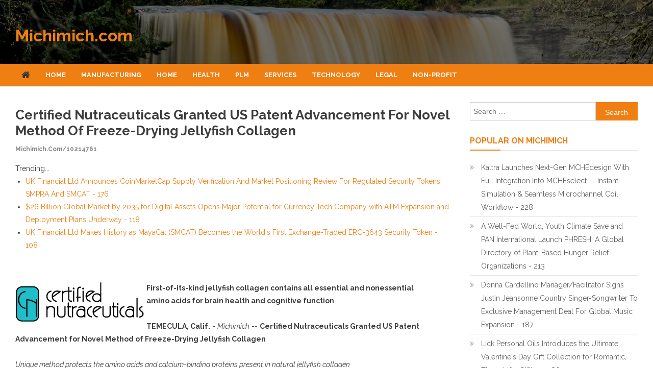

--- FILE ---
content_type: text/html; charset=UTF-8
request_url: https://michimich.com/minews/certified-nutraceuticals-granted-us-patent-advancement-for-novel-method-of-freeze-drying-michimich-10214761
body_size: 34111
content:
<!doctype html>
<html lang="en-US">
<head>
<meta charset="UTF-8">
<meta name="viewport" content="width=device-width, initial-scale=1">
<link rel="profile" href="https://gmpg.org/xfn/11">
<title>Michimich.com - Certified Nutraceuticals Granted US Patent Advancement for Novel Method of Freeze-Drying Jellyfish Collagen - 10214761</title>
<link rel='dns-prefetch' href='//fonts.googleapis.com' />
<link rel='dns-prefetch' href='//s.w.org' />
<link rel="alternate" type="application/rss+xml" title="Michimich.com &raquo; Feed" href="https://michimich.com/feed/" />

<script type="text/javascript">
window._wpemojiSettings = {"baseUrl":"https:\/\/s.w.org\/images\/core\/emoji\/13.0.0\/72x72\/","ext":".png","svgUrl":"https:\/\/s.w.org\/images\/core\/emoji\/13.0.0\/svg\/","svgExt":".svg","source":{"concatemoji":"https:\/\/michimich.com\/wp-includes\/js\/wp-emoji-release.min.js?ver=5.5.3"}};
!function(e,a,t){var r,n,o,i,p=a.createElement("canvas"),s=p.getContext&&p.getContext("2d");function c(e,t){var a=String.fromCharCode;s.clearRect(0,0,p.width,p.height),s.fillText(a.apply(this,e),0,0);var r=p.toDataURL();return s.clearRect(0,0,p.width,p.height),s.fillText(a.apply(this,t),0,0),r===p.toDataURL()}function l(e){if(!s||!s.fillText)return!1;switch(s.textBaseline="top",s.font="600 32px Arial",e){case"flag":return!c([127987,65039,8205,9895,65039],[127987,65039,8203,9895,65039])&&(!c([55356,56826,55356,56819],[55356,56826,8203,55356,56819])&&!c([55356,57332,56128,56423,56128,56418,56128,56421,56128,56430,56128,56423,56128,56447],[55356,57332,8203,56128,56423,8203,56128,56418,8203,56128,56421,8203,56128,56430,8203,56128,56423,8203,56128,56447]));case"emoji":return!c([55357,56424,8205,55356,57212],[55357,56424,8203,55356,57212])}return!1}function d(e){var t=a.createElement("script");t.src=e,t.defer=t.type="text/javascript",a.getElementsByTagName("head")[0].appendChild(t)}for(i=Array("flag","emoji"),t.supports={everything:!0,everythingExceptFlag:!0},o=0;o<i.length;o++)t.supports[i[o]]=l(i[o]),t.supports.everything=t.supports.everything&&t.supports[i[o]],"flag"!==i[o]&&(t.supports.everythingExceptFlag=t.supports.everythingExceptFlag&&t.supports[i[o]]);t.supports.everythingExceptFlag=t.supports.everythingExceptFlag&&!t.supports.flag,t.DOMReady=!1,t.readyCallback=function(){t.DOMReady=!0},t.supports.everything||(n=function(){t.readyCallback()},a.addEventListener?(a.addEventListener("DOMContentLoaded",n,!1),e.addEventListener("load",n,!1)):(e.attachEvent("onload",n),a.attachEvent("onreadystatechange",function(){"complete"===a.readyState&&t.readyCallback()})),(r=t.source||{}).concatemoji?d(r.concatemoji):r.wpemoji&&r.twemoji&&(d(r.twemoji),d(r.wpemoji)))}(window,document,window._wpemojiSettings);
</script>
<style type="text/css">
img.wp-smiley,
img.emoji {
display: inline !important;
border: none !important;
box-shadow: none !important;
height: 1em !important;
width: 1em !important;
margin: 0 .07em !important;
vertical-align: -0.1em !important;
background: none !important;
padding: 0 !important;
}
</style>
<link rel='stylesheet' id='wp-block-library-css'  href='https://michimich.com/wp-includes/css/dist/block-library/style.min.css?ver=5.5.3' type='text/css' media='all' />
<link rel='stylesheet' id='news-vibrant-fonts-css'  href='https://fonts.googleapis.com/css?family=Roboto+Condensed%3A300italic%2C400italic%2C700italic%2C400%2C300%2C700%7CTitillium+Web%3A400%2C600%2C700%2C300&#038;subset=latin%2Clatin-ext' type='text/css' media='all' />
<link rel='stylesheet' id='font-awesome-css'  href='https://michimich.com/wp-content/themes/news-vibrant/assets/library/font-awesome/css/font-awesome.min.css?ver=4.7.0' type='text/css' media='all' />
<link rel='stylesheet' id='lightslider-style-css'  href='https://michimich.com/wp-content/themes/news-vibrant/assets/library/lightslider/css/lightslider.min.css?ver=1.1.6' type='text/css' media='all' />
<link rel='stylesheet' id='news-headline-google-font-css'  href='https://fonts.googleapis.com/css?family=Raleway%3A300%2C400%2C400i%2C500%2C700&#038;subset=latin%2Clatin-ext' type='text/css' media='all' />
<link rel='stylesheet' id='news-vibrant-parent-style-css'  href='https://michimich.com/wp-content/themes/news-vibrant/style.css?ver=1.0.0' type='text/css' media='all' />
<link rel='stylesheet' id='news-vibrant-parent-responsive-css'  href='https://michimich.com/wp-content/themes/news-vibrant/assets/css/nv-responsive.css?ver=1.0.0' type='text/css' media='all' />
<link rel='stylesheet' id='news-headline-css'  href='https://michimich.com/wp-content/themes/news-headline/style.css?ver=1.0.0' type='text/css' media='all' />
<style id='news-headline-inline-css' type='text/css'>
.navigation .nav-links a,.bttn,button,input[type='button'],input[type='reset'],input[type='submit'],.navigation .nav-links a:hover,.bttn:hover,button,input[type='button']:hover,input[type='reset']:hover,input[type='submit']:hover,.widget_search .search-submit,.widget_tag_cloud .tagcloud a:hover,.edit-link .post-edit-link,.reply .comment-reply-link,.home .nv-home-icon a,.nv-home-icon a:hover,#site-navigation ul li a:before,.nv-header-search-wrapper .search-form-main .search-submit,.ticker-caption,.comments-link:hover a,.news_vibrant_featured_slider .slider-posts .lSAction > a:hover,.news_vibrant_default_tabbed ul.widget-tabs li,.news_vibrant_default_tabbed ul.widget-tabs li.ui-tabs-active,.news_vibrant_default_tabbed ul.widget-tabs li:hover,.nv-block-title-nav-wrap .carousel-nav-action .carousel-controls:hover,.news_vibrant_social_media .social-link a,.news_vibrant_social_media .social-link a:hover,.nv-archive-more .nv-button:hover,.error404 .page-title,#nv-scrollup{background:#f07f13}
a,a:hover,a:focus,a:active,.widget a:hover,.widget a:hover::before,.widget li:hover::before,.entry-footer a:hover,.comment-author .fn .url:hover,#cancel-comment-reply-link,#cancel-comment-reply-link:before,.logged-in-as a,.nv-featured-posts-wrapper .nv-single-post-wrap .nv-post-content .nv-post-meta span:hover,.nv-featured-posts-wrapper .nv-single-post-wrap .nv-post-content .nv-post-meta span a:hover,.search-main:hover,.nv-ticker-block .lSAction>a:hover,.nv-slide-content-wrap .post-title a:hover,.news_vibrant_featured_posts .nv-single-post .nv-post-content .nv-post-title a:hover,.news_vibrant_carousel .nv-single-post .nv-post-title a:hover,.news_vibrant_block_posts .layout3 .nv-primary-block-wrap .nv-single-post .nv-post-title a:hover,.news_vibrant_featured_slider .featured-posts .nv-single-post .nv-post-content .nv-post-title a:hover,.nv-featured-posts-wrapper .nv-single-post-wrap .nv-post-content .nv-post-title a:hover,.nv-post-title.large-size a:hover,.nv-post-title.small-size a:hover,.nv-post-meta span:hover,.nv-post-meta span a:hover,.news_vibrant_featured_posts .nv-single-post-wrap .nv-post-content .nv-post-meta span:hover,.news_vibrant_featured_posts .nv-single-post-wrap .nv-post-content .nv-post-meta span a:hover,.nv-post-title.small-size a:hover,#top-footer .widget a:hover,#top-footer .widget a:hover:before,#top-footer .widget li:hover:before,#footer-navigation ul li a:hover,.entry-title a:hover,.entry-meta span a:hover,.entry-meta span:hover{color:#f07f13}
.navigation .nav-links a,.bttn,button,input[type='button'],input[type='reset'],input[type='submit'],.widget_search .search-submit,#top-footer .widget-title,.nv-archive-more .nv-button:hover{border-color:#f07f13}
.comment-list .comment-body,.nv-header-search-wrapper .search-form-main,.comments-link:hover a::after{border-top-color:#f07f13}
.nv-header-search-wrapper .search-form-main:before{border-bottom-color:#f07f13}
.nv-block-title,.widget-title,.page-header .page-title,.nv-related-title{border-left-color:#f07f13}
.nv-block-title::after,.widget-title:after,.page-header .page-title:after,.nv-related-title:after{background:#f07f13}
.nv-block-title,.widget-title,.page-header .page-title,.nv-related-title,.nv-block-title a{color:#f07f13 !important}
.site-title a,.site-description{color:#f07f13}
</style>
<script type='text/javascript' src='https://michimich.com/wp-includes/js/jquery/jquery.js?ver=1.12.4-wp' id='jquery-core-js'></script>
<link rel="https://api.w.org/" href="https://michimich.com/wp-json/" /><link rel="alternate" type="application/json" href="https://michimich.com/wp-json/wp/v2/posts/1" />

<link rel='next' title='_docTitle2' href='https://michimich.com/_docurl2/' />
<meta name="generator" content="WordPress 5.5.3"/>


<link rel="alternate" type="application/json+oembed" href="https://michimich.com/wp-json/oembed/1.0/embed?url=http%3A%2F%2Fmichimich.com%2Fminews/certified-nutraceuticals-granted-us-patent-advancement-for-novel-method-of-freeze-drying-michimich-10214761%2F" />
<link rel="alternate" type="text/xml+oembed" href="https://michimich.com/wp-json/oembed/1.0/embed?url=http%3A%2F%2Fmichimich.com%2Fminews/certified-nutraceuticals-granted-us-patent-advancement-for-novel-method-of-freeze-drying-michimich-10214761%2F&#038;format=xml" />
<style>#masthead{background:url(/wp-content/uploads/michigan-1920x420.jpg);background-size:cover}</style><style> .post img{float:left;margin:0 5px 0 0}</style></head>
<body class="post-template-default single single-post postid-1 single-format-standard right-sidebar fullwidth_layout">
<div id="page" class="site">
<a class="skip-link screen-reader-text" href="#content">Skip to content</a>
<header id="masthead" class="site-header " role="banner" ><div class="nv-logo-section-wrapper"><div class="cv-container">		<div class="site-branding">
<p class="site-title"><a href="https://michimich.com/" rel="home">Michimich.com</a></p>
<p class="site-description"></p>
</div>
<div class="nv-header-ads-area">
</div>
</div></div><div id="nv-menu-wrap" class="nv-header-menu-wrapper">
<div class="nv-header-menu-block-wrap">
<div class="cv-container">
<div class="nv-home-icon">
<a href="https://michimich.com/" rel="home"> <i class="fa fa-home"> </i> </a>
</div>
<a href="javascript:void(0)" class="menu-toggle hide"> <i class="fa fa-navicon"> </i> </a>
<nav id="site-navigation" class="main-navigation" role="navigation">
<div class="menu-_mnutoplbl-container"><ul id="primary-menu" class="menu"><li class="menu-item menu-item-type-custom menu-item-object-custom "><a href="/">Home</a></li>
<li class="menu-item menu-item-type-custom menu-item-object-custom "><a href="/tmi/Manufacturing/">Manufacturing</a></li>
<li class="menu-item menu-item-type-custom menu-item-object-custom "><a href="/tmi/Home/">Home</a></li>
<li class="menu-item menu-item-type-custom menu-item-object-custom "><a href="/tmi/Health/">Health</a></li>
<li class="menu-item menu-item-type-custom menu-item-object-custom "><a href="/tmi/Plm/">Plm</a></li>
<li class="menu-item menu-item-type-custom menu-item-object-custom "><a href="/tmi/Services/">Services</a></li>
<li class="menu-item menu-item-type-custom menu-item-object-custom "><a href="/tmi/Technology/">Technology</a></li>
<li class="menu-item menu-item-type-custom menu-item-object-custom "><a href="/tmi/Legal/">Legal</a></li>
<li class="menu-item menu-item-type-custom menu-item-object-custom "><a href="/tmi/Non-profit/">Non-profit</a></li>
</ul></div>					</nav>
<div class="nv-header-search-wrapper">
<span class="search-main"><a href="javascript:void(0);"><i class="fa fa-search"></i></a></span>
<div class="search-form-main nv-clearfix">
<form role="search" method="get" class="search-form" action="https://michimich.com/">
<label>
<span class="screen-reader-text">Search for:</span>
<input type="search" class="search-field" placeholder="Search &hellip;" value="" name="s" />
</label>
<input type="submit" class="search-submit" value="Search" />
</form>				            </div>
</div>
</div>
</div>
</div>
</header>
<div id="content" class="site-content">
<div class="cv-container">
<div id="primary" class="content-area">
<main id="main" class="site-main" role="main">
<article id="post-1" class="post-1 post type-post status-publish format-standard has-post-thumbnail hentry category-_catSlug0 category-_catSlug1">

<header class="entry-header">
<h1 class="entry-title"><a href="https://michimich.com/minews/certified-nutraceuticals-granted-us-patent-advancement-for-novel-method-of-freeze-drying-michimich-10214761">Certified Nutraceuticals Granted US Patent Advancement for Novel Method of Freeze-Drying Jellyfish Collagen</a><br><span style="font-size:12px;color:#888">Michimich.com/10214761</span></h1>		

</header>
<div class="entry-content">
<div><div>Trending...</div><ul><li><a href="/minews/uk-financial-ltd-announces-coinmarketcap-supply-verification-and-market-positioning-review-for-michimich-10320495">UK Financial Ltd Announces CoinMarketCap Supply Verification And Market Positioning Review For Regulated Security Tokens SMPRA And SMCAT - 176</a></li><li><a href="/minews/26-billion-global-market-by-2035-for-digital-assets-opens-major-potential-for-currency-tech-michimich-10320349">$26 Billion Global Market by 2035 for Digital Assets Opens Major Potential for Currency Tech Company with ATM Expansion and Deployment Plans Underway - 118</a></li><li><a href="/minews/uk-financial-ltd-makes-history-as-mayacat-smcat-becomes-the-worlds-first-exchange-traded-erc-3643-michimich-10320277">UK Financial Ltd Makes History as MayaCat (SMCAT) Becomes the World's First Exchange-Traded ERC-3643 Security Token - 108</a></li></ul><div class="usmidoc"><div class="usmishbxd"><div class="addthis_toolbox addthis_default_style addthis_32x32_style" style="height:44px"><a class="addthis_button_tumblr"></a><a class="addthis_button_linkedin"></a><a class="addthis_button_twitter"></a><a class="addthis_button_facebook"></a><a class="addthis_button_reddit"></a><a class="addthis_button_compact"></a></div><script src="https://s7.addthis.com/js/300/addthis_widget.js" async></script></div><div class="usmiimgcar"><div><a href="/imgx/talkayali-logo.png" target="_blank"><img class="usmicarimg" src="/imgx/talkayali-logo.png" width="252" height="78" alt="Certified Nutraceuticals, Inc."/></a></div></div><div><b>First-of-its-kind jellyfish collagen contains all essential and nonessential <br>amino acids for brain health and cognitive function</b></div><br><div><b>TEMECULA, Calif.</b> - <i>Michimich</i> -- <b>Certified Nutraceuticals Granted US Patent Advancement for Novel Method of Freeze-Drying Jellyfish Collagen</b><br><br><i>Unique method protects the amino acids and calcium-binding proteins present in natural jellyfish collagen<br><br>First-of-its-kind jellyfish collagen contains all essential and nonessential<br>amino acids for brain health and cognitive function</i><br><br>PAUMA VALLEY, CA – February 23, 2023 – Certified Nutraceuticals Inc., a manufacturer of natural, scienced-based ingredients for foods, beverages and supplements, announced today that the United States Patent Office has granted the advancement of their application for their novel method of freeze-drying Type I, Type II, &amp; Type V jellyfish collagen for use as a dietary supplement. Marketed under the brand KollaJell™, this unique product is the only collagen containing all 20 essential and nonessential amino acids, calcium-binding proteins and minerals needed for healthy brain and cognitive function.<br><br><b>More on Michimich.com</b><ul><li><a href="/minews/poolvillas-expands-local-presence-on-the-costa-blanca-with-new-offices-in-moraira-and-denia-over-michimich-10320700">Poolvillas Expands Local Presence on the Costa Blanca with New Offices in Moraira and Denia – Over 30 Years of Expertise Now Even Closer to Guests</a></li><li><a href="/minews/radarsign-redefines-crosswalk-safety-with-launch-of-crosscommand-rrfb-crosswalk-michimich-10320681">Radarsign Redefines Crosswalk Safety with Launch of CrossCommand™ RRFB Crosswalk</a></li><li><a href="/minews/openssl-corporation-opens-2026-advisory-committees-elections-shape-the-future-michimich-10320675">OpenSSL Corporation Opens 2026 Advisory Committees' Elections: Shape the Future!</a></li><li><a href="/minews/steve-everett-jr-named-president-of-lt-hampel-corporation-michimich-10320661">Steve Everett Jr. Named President of L.T. Hampel Corporation</a></li><li><a href="/minews/acuvance-acquires-roi-healthcare-solutions-building-dedicated-healthcare-erp-practice-michimich-10320660">Acuvance Acquires ROI Healthcare Solutions, Building a Dedicated Healthcare ERP Practice</a></li></ul><br>"Jellyfish collagen is truly nature's perfect collagen, and we are excited that our freeze-dry method will now be patent-protected," said Certified Nutraceuticals' founder and inventor, Ahmad Alkayali.<br><br>KollaJell is rich in amino acids – glutamate, glycine, tryptophan and tyrosine – that form neurotransmitters that enable thinking, learning and memory. These amino acids are also precursors for serotonin, GABA, dopamine and norepinephrine that help regulate mood, energy and sleep.<br><br>KollaJell also contains calcium-binding proteins that are crucial components of the brain and are involved in a range of important functions, including learning and memory, synaptic transmission, neuronal plasticity, and nerve growth and maintenance, neuroprotective antioxidants and high amounts of vital macronutrients for brain health not found in any other type of collagen. These include sodium, potassium, phosphorus, chloride, copper, calcium, magnesium, manganese, sulfur, zinc, iron and silicon.<br><br>"KollaJell is a 'super food' for the brain," said Abdul Alkayali, Certified Nutraceuticals' Senior Vice President. "It is an abundant source of nutrients that enable neurons to communicate with each other. KollaJell is a perfect way to supplement brain health and cognition."<br><br><b>More on Michimich.com</b><ul><li><a href="/minews/max-tucci-award-winning-media-powerhouse-launches-new-podcast-executive-produced-by-emmy-winning-michimich-10320658">Max Tucci Award-Winning Media Powerhouse Launches New Podcast —Executive Produced by Emmy-Winning Daytime Icons Suzanne Bass & Fran Brescia Coniglio</a></li><li><a href="/minews/roofman-usa-continues-to-serve-communities-across-michigan-michimich-10320656">Roofman USA Continues to Serve Communities Across Michigan</a></li><li><a href="/minews/milbertai-brings-real-time-session-defense-to-google-workspace-and-google-cloud-michimich-10320651">MILBERT.ai Brings Real Time Session Defense to Google Workspace and Google Cloud</a></li><li><a href="/minews/appliance-outlet-caps-off-record-setting-2025-nationwide-gears-up-for-even-greater-growth-in-2026-michimich-10320635">Appliance Outlet Caps Off a Record-Setting 2025 Nationwide, Gears Up for Even Greater Growth in 2026</a></li><li><a href="/minews/supporting-survivors-restoring-hope-rebuilding-lives-michimich-10320628">Supporting Survivors. Restoring Hope. Rebuilding Lives</a></li></ul><br>KollaJell is marketed worldwide through Certified Nutraceuticals and its marketing partners.<br><br><b>About Certified Nutraceuticals Inc.</b><br><br>For more than three decades, Certified Nutraceuticals has discovered and developed natural functional ingredients that support long, healthy, and active lives. Certified Nutraceuticals' natural solutions are rooted in traditional medicine and validated with 21st century research and technology. Globally, natural product industry manufacturers trust Certified Nutraceuticals' high-quality ingredients to create innovative products that deliver real health benefits. Learn more about pure and natural ingredients that support healthy aging (Telos95®) as well as joint (TendoGuard™), cardiovascular (Persimonal™), brain and immune health at <a href="http://www.certifiednutra.com/" rel="nofollow">www.certifiednutra.com</a> or call 951-600 3899.<br><br><div><b>Contact</b><br>Abdul Alkayali<br><a rel="nofollow" target="_blank" href="/email-contact.htm#12952642" rel="nofollow">asalkayali@certifiednutra.com</a><br>951-600-3899</div><br><br><div>Source: Certified Nutraceuticals</div></div><div class="tag">Filed Under: <a href="/tmi/Health/">Health</a></div><hr/><form method="post" action="/contact.htm" id="usmira"><a href="/">Show All News</a> | <a href="#" onclick="document.getElementById('usmira').submit();return false">Report Violation</a><input type="hidden" name="usmidocid" value="10214761"/></form><br></div><div id="usmicmtn">0 Comments</div><div id="usmicmtf"><form name="usmicmtfrm" id="usmicmtfrm" method="post"  action="#usmicmtfrm"><input type="hidden" name="frm_token" id="frm_token" value="dc61"><textarea name="usmicmttxt" id="usmicmttxt" maxlength="1001" style="min-width:300px;display:block" placeholder="Enter your comment here"></textarea><span class="fj" id="cc_usmicmttxt" style="display:none">1000 characters max.</span><input value="Submit" type="button" onclick="_('#usmicmtfrm').submit()"><input type="hidden" name="tbd" id="tbd"></form><script>_d=document
_w=window
function _(a){return _d.querySelector(a)}
function _i(j){return _("#"+j)}
function _b(c,g,b){
return c.attachEvent?c.attachEvent("on"+g,b):c.addEventListener(g,b,!1)
}
(function(){var f
_w.fsf=function(v,d){var n=v.form
n.tbd.value=v.value
f=1
if(!v.disabled)
v.disabled=!0,
n.submit()
return !1}})();
</script></div><br><div class="usmidocp"><b class="usmidocl">Latest on Michimich.com</b><ul class="usmiidx"><li><a href="/minews/high-velocity-growth-story-emerges-in-marine-and-luxury-markets-michimich-10320350">A High-Velocity Growth Story Emerges in Marine and Luxury Markets</a></li><li><a href="/minews/26-billion-global-market-by-2035-for-digital-assets-opens-major-potential-for-currency-tech-michimich-10320349">$26 Billion Global Market by 2035 for Digital Assets Opens Major Potential for Currency Tech Company with ATM Expansion and Deployment Plans Underway</a></li><li><a href="/minews/cimdata-webinar-on-leveraging-ai-semantics-and-ontologies-to-modernize-plm-integration-strategies-michimich-10320343">CIMdata Webinar on Leveraging AI, Semantics, and Ontologies to Modernize PLM Integration Strategies</a></li><li><a href="/minews/peernovation-365-is-now-available-michimich-10320328">Peernovation 365 is Now Available</a></li><li><a href="/minews/snap-box-brings-texas-first-robot-cooked-chinese-takeout-to-katyfulshear-michimich-10320287">Snap-a-Box Brings Texas' First Robot-Cooked Chinese Takeout to Katy–Fulshear</a></li><li><a href="/minews/uk-financial-ltd-makes-history-as-mayacat-smcat-becomes-the-worlds-first-exchange-traded-erc-3643-michimich-10320277">UK Financial Ltd Makes History as MayaCat (SMCAT) Becomes the World's First Exchange-Traded ERC-3643 Security Token</a></li><li><a href="/minews/novi-custom-glass-manufacturer-celebrates-the-new-year-and-projects-ahead-michimich-10320260">Novi Custom Glass Manufacturer Celebrates the New Year and Projects Ahead</a></li><li><a href="/minews/business-debt-collector-helps-companies-recover-debt-leftover-from-2025-michimich-10320259">Business Debt Collector Helps Companies Recover Debt Leftover from 2025</a></li><li><a href="/minews/ann-arbor-chiropractor-shares-tips-for-safe-snow-shoveling-michimich-10320258">Ann Arbor Chiropractor Shares Tips for Safe Snow Shoveling</a></li><li><a href="/minews/ann-arbor-it-support-emphasizes-vital-cybersecurity-in-2026-michimich-10320254">Ann Arbor IT Support Emphasizes Vital Cybersecurity in 2026</a></li><li><a href="/minews/narcissist-apocalypse-marks-7-years-as-leading-narcissistic-abuse-podcast-michimich-10320225">Narcissist Apocalypse Marks 7 Years as a Leading Narcissistic Abuse Podcast</a></li><li><a href="/minews/high-impact-mental-health-platform-approaching-defining-regulatory-moment-eclipsing-70000-michimich-10320224">High-Impact Mental Health Platform Approaching a Defining Regulatory Moment: Eclipsing 70,000 Patients on Real World Use of Ketamine: N ASDAQ: NRXP</a></li><li><a href="/minews/cimdata-launches-global-survey-to-benchmark-ai-adoption-in-product-development-michimich-10320216">CIMdata Launches Global Survey to Benchmark AI Adoption in Product Development</a></li><li><a href="/minews/cryptabox-introduces-hardware-crypto-cold-storage-wallet-michimich-10320212">CryptaBox Introduces a Hardware Crypto Cold Storage Wallet</a></li><li><a href="/minews/ywwsdc-launches-ai-native-digital-asset-infrastructure-merging-technical-innovation-with-us-michimich-10320209">YWWSDC Launches AI-Native Digital Asset Infrastructure, Merging Technical Innovation with US-Standard Compliance</a></li><li><a href="/minews/high-end-exterior-house-painting-in-boulder-colorado-michimich-10320184">High-End Exterior House Painting in Boulder, Colorado</a></li><li><a href="/minews/simpson-and-reed-co-founders-shard-simpson-esq-and-ciara-reed-esq-launch-hello-wilma-michimich-10320180">Simpson and Reed Co-Founders Shardé Simpson, Esq. and Ciara Reed, Esq. Launch "Hello Wilma,"</a></li><li><a href="/minews/report-outlines-key-questions-for-individuals-exploring-anxiety-treatment-options-in-toronto-michimich-10320174">Report Outlines Key Questions for Individuals Exploring Anxiety Treatment Options in Toronto</a></li><li><a href="/minews/rande-vick-introduces-radical-value-challenging-how-brands-measure-long-term-value-michimich-10320164">Rande Vick Introduces Radical Value, Challenging How Brands Measure Long-Term Value</a></li><li><a href="/minews/lisa-mauretti-launches-peace-of-mind-travel-coaching-to-guide-fearful-travelers-to-discover-the-michimich-10320150">Lisa Mauretti Launches Peace of Mind Travel Coaching to Guide Fearful Travelers to Discover the World with Confidence</a></li></div></div>
</div>
<footer class="entry-footer">
</footer>
</article>

</main>
</div>
<aside id="secondary" class="widget-area" role="complementary">
<section id="search-2" class="widget widget_search"><form role="search" method="get" class="search-form" action="https://michimich.com/">
<label>
<span class="screen-reader-text">Search for:</span>
<input type="search" class="search-field" placeholder="Search &hellip;" value="" name="s" />
</label>
<input type="submit" class="search-submit" value="Search" />
</form></section>
<section id="recent-posts-2" class="widget widget_recent_entries"><div id="usmisdbnr"><h3 class="widget-title">Popular on Michimich</h3><ul><li><a href="/minews/kaltra-launches-next-gen-mchedesign-with-full-integration-into-mcheselect-instant-simulation-michimich-10318783">Kaltra Launches Next-Gen MCHEdesign With Full Integration Into MCHEselect — Instant Simulation & Seamless Microchannel Coil Workflow - 228</a></li><li><a href="/minews/well-fed-world-youth-climate-save-and-pan-international-launch-phresh-global-directory-of-plant-michimich-10318766">A Well-Fed World, Youth Climate Save and PAN International Launch PHRESH: A Global Directory of Plant-Based Hunger Relief Organizations - 213</a></li><li><a href="/minews/donna-cardellino-managerfacilitator-signs-justin-jeansonne-country-singer-songwriter-to-exclusive-michimich-10318871">Donna Cardellino Manager/Facilitator Signs Justin Jeansonne Country Singer-Songwriter To Exclusive Management Deal For Global Music Expansion - 187</a></li><li><a href="/minews/lick-personal-oils-introduces-the-ultimate-valentines-day-gift-collection-for-romantic-thoughtful-michimich-10319125">Lick Personal Oils Introduces the Ultimate Valentine's Day Gift Collection for Romantic, Thoughtful Gifting - 186</a></li><li><a href="/minews/uk-financial-ltd-announces-coinmarketcap-supply-verification-and-market-positioning-review-for-michimich-10320495">UK Financial Ltd Announces CoinMarketCap Supply Verification And Market Positioning Review For Regulated Security Tokens SMPRA And SMCAT - 176</a></li><li><a href="/minews/walmart-wmt-and-costcocom-cost-distribution-as-sonicshieldx-platform-sets-the-stage-for-michimich-10319058">Walmart $WMT and COSTCO.COM $COST Distribution as SonicShieldX™ Platform Sets the Stage for Accelerated Growth in 2026: AXIL Brands (N Y S E: AXIL) - 171</a></li><li><a href="/minews/nextvisit-co-founder-ryan-yannelli-identifies-six-critical-factors-for-behavioral-health-michimich-10318656">Nextvisit Co-Founder Ryan Yannelli Identifies Six Critical Factors for Behavioral Health Providers Evaluating AI Scribes in 2026 - 171</a></li><li><a href="/minews/documentary-prescription-for-violence-psychiatrys-deadly-side-effects-premieres-exposes-link-michimich-10318676">Documentary "Prescription for Violence: Psychiatry's Deadly Side Effects" Premieres, Exposes Link Between Psychiatric Drugs and Acts of Mass Violence - 169</a></li><li><a href="/minews/international-law-group-expands-emergency-immigration-consultations-for-somali-minnesotans-amid-michimich-10319877">International Law Group Expands Emergency Immigration Consultations for Somali Minnesotans Amid ICE Actions - 160</a></li><li><a href="/minews/leimert-park-announces-weeklong-kwanzaa-festival-kwanzaa-parade-celebrating-black-history-culture-michimich-10318616">Leimert Park Announces Weeklong Kwanzaa Festival & Kwanzaa Parade Celebrating Black History, Culture, and Community - 159</a></li></ul><br><h3 class="widget-title">Similar on Michimich</h3><ul><li><a href="/minews/acuvance-acquires-roi-healthcare-solutions-building-dedicated-healthcare-erp-practice-michimich-10320660">Acuvance Acquires ROI Healthcare Solutions, Building a Dedicated Healthcare ERP Practice</a></li><li><a href="/minews/max-tucci-award-winning-media-powerhouse-launches-new-podcast-executive-produced-by-emmy-winning-michimich-10320658">Max Tucci Award-Winning Media Powerhouse Launches New Podcast —Executive Produced by Emmy-Winning Daytime Icons Suzanne Bass & Fran Brescia Coniglio</a></li><li><a href="/minews/cchr-white-paper-urges-government-crackdown-on-troubled-teen-and-for-profit-psychiatric-facilities-michimich-10320579">CCHR White Paper Urges Government Crackdown on Troubled Teen and For-Profit Psychiatric Facilities</a></li><li><a href="/minews/still-searching-for-the-perfect-valentines-gift-lick-personal-oils-offers-romantic-experience-michimich-10320573">Still Searching for the Perfect Valentine's Gift? Lick Personal Oils Offers Romantic, Experience-Driven Alternatives to Traditional Presents</a></li><li><a href="/minews/boston-industrial-solutions-bpa-certified-bx-series-raises-the-bar-for-pad-printing-inks-michimich-10320568">Boston Industrial Solutions' BPA Certified BX Series Raises the Bar for Pad Printing Inks</a></li><li><a href="/minews/automation-innovation-in-healthcare-processes-featured-at-international-conference-in-atlanta-michimich-10320357">Automation, innovation in healthcare processes featured at international conference in Atlanta</a></li><li><a href="/minews/ann-arbor-chiropractor-shares-tips-for-safe-snow-shoveling-michimich-10320258">Ann Arbor Chiropractor Shares Tips for Safe Snow Shoveling</a></li><li><a href="/minews/high-impact-mental-health-platform-approaching-defining-regulatory-moment-eclipsing-70000-michimich-10320224">High-Impact Mental Health Platform Approaching a Defining Regulatory Moment: Eclipsing 70,000 Patients on Real World Use of Ketamine: N ASDAQ: NRXP</a></li><li><a href="/minews/cryptabox-introduces-hardware-crypto-cold-storage-wallet-michimich-10320212">CryptaBox Introduces a Hardware Crypto Cold Storage Wallet</a></li><li><a href="/minews/report-outlines-key-questions-for-individuals-exploring-anxiety-treatment-options-in-toronto-michimich-10320174">Report Outlines Key Questions for Individuals Exploring Anxiety Treatment Options in Toronto</a></li></ul></div></section></aside>
</div>
</div>
<footer id="colophon" class="site-footer" role="contentinfo"" ><div class="bottom-footer nv-clearfix"><div class="cv-container">		<div class="site-info">
<span class="nv-copyright-text">
Copyright &copy; Michimich.com			</span>
<span class="sep"> | </span>
Theme: news-vibrant by CodeVibrant.		</div>
<nav id="footer-navigation" class="footer-navigation" role="navigation">
<div class="menu-_mnuBotSlug-container"><ul id="footer-menu" class="menu"><li class="menu-item menu-item-type-custom menu-item-object-custom "><a href="/usr/news-list.htm">Contribute</a></li>
<li class="menu-item menu-item-type-custom menu-item-object-custom "><a href="/tos.htm">Terms of Service</a></li>
<li class="menu-item menu-item-type-custom menu-item-object-custom "><a href="/privacy.htm">Privacy Policy</a></li>
<li class="menu-item menu-item-type-custom menu-item-object-custom "><a href="/contact.htm">Contact Us</a></li>
</ul></div>		</nav>
</div></div></footer><div id="nv-scrollup" class="animated arrow-hide"><i class="fa fa-chevron-up"></i></div></div>
<script type='text/javascript' src='https://michimich.com/wp-content/themes/news-vibrant/assets/js/navigation.js?ver=1.0.0' id='news-vibrant-navigation-js'></script>
<script type='text/javascript' src='https://michimich.com/wp-content/themes/news-vibrant/assets/library/sticky/jquery.sticky.js?ver=20150416' id='jquery-sticky-js'></script>
<script type='text/javascript' src='https://michimich.com/wp-content/themes/news-vibrant/assets/library/sticky/sticky-setting.js?ver=20150309' id='nv-sticky-menu-setting-js'></script>
<script type='text/javascript' src='https://michimich.com/wp-content/themes/news-vibrant/assets/js/skip-link-focus-fix.js?ver=1.0.0' id='news-vibrant-skip-link-focus-fix-js'></script>
<script type='text/javascript' src='https://michimich.com/wp-content/themes/news-vibrant/assets/library/lightslider/js/lightslider.min.js?ver=1.1.6' id='lightslider-js'></script>
<script type='text/javascript' src='https://michimich.com/wp-includes/js/jquery/ui/core.min.js?ver=1.11.4' id='jquery-ui-core-js'></script>
<script type='text/javascript' src='https://michimich.com/wp-includes/js/jquery/ui/widget.min.js?ver=1.11.4' id='jquery-ui-widget-js'></script>
<script type='text/javascript' src='https://michimich.com/wp-includes/js/jquery/ui/tabs.min.js?ver=1.11.4' id='jquery-ui-tabs-js'></script>
<script type='text/javascript' src='https://michimich.com/wp-content/themes/news-vibrant/assets/js/nv-custom-scripts.js?ver=1.0.0' id='news-vibrant-custom-script-js'></script>
<script type='text/javascript' src='https://michimich.com/wp-includes/js/wp-embed.min.js?ver=5.5.3' id='wp-embed-js'></script>
</body>
</html>